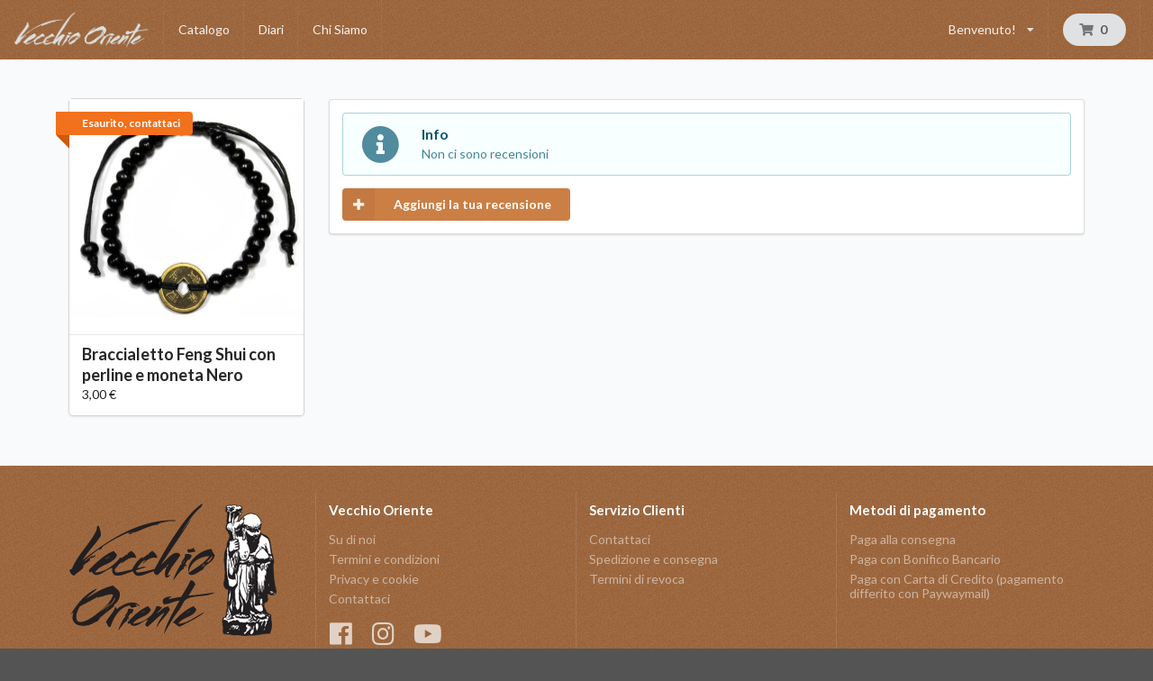

--- FILE ---
content_type: text/html; charset=UTF-8
request_url: https://www.vecchiooriente.com/it_IT/products/braccialetto-feng-shui-con-perline-e-moneta-nero/reviews/
body_size: 9310
content:
<!DOCTYPE html>
<html lang="it">
<head>
    <meta charset="utf-8">
    <meta http-equiv="X-UA-Compatible" content="IE=edge">

    <title>Vecchio Oriente</title>

    <meta content="width=device-width, initial-scale=1, maximum-scale=1, user-scalable=no" name="viewport">
    <meta name="theme-color" content="#cc7f44">

        
            <link rel="stylesheet" href="/assets/shop/css/style.css">



        <link rel="stylesheet" href="/build/vo/vo-entry.a0817ea7.css">
    
    


    <link rel="apple-touch-icon" sizes="57x57" href="/apple-icon-57x57.png">
    <link rel="apple-touch-icon" sizes="60x60" href="/apple-icon-60x60.png">
    <link rel="apple-touch-icon" sizes="72x72" href="/apple-icon-72x72.png">
    <link rel="apple-touch-icon" sizes="76x76" href="/apple-icon-76x76.png">
    <link rel="apple-touch-icon" sizes="114x114" href="/apple-icon-114x114.png">
    <link rel="apple-touch-icon" sizes="120x120" href="/apple-icon-120x120.png">
    <link rel="apple-touch-icon" sizes="144x144" href="/apple-icon-144x144.png">
    <link rel="apple-touch-icon" sizes="152x152" href="/apple-icon-152x152.png">
    <link rel="apple-touch-icon" sizes="180x180" href="/apple-icon-180x180.png">
    <link rel="icon" type="image/png" sizes="192x192"  href="/android-icon-192x192.png">
    <link rel="icon" type="image/png" sizes="32x32" href="/favicon-32x32.png">
    <link rel="icon" type="image/png" sizes="96x96" href="/favicon-96x96.png">
    <link rel="icon" type="image/png" sizes="16x16" href="/favicon-16x16.png">
    <link rel="manifest" href="/manifest.json">
    <meta name="msapplication-TileColor" content="#ffffff">
    <meta name="msapplication-TileImage" content="/ms-icon-144x144.png">
</head>

<body class="pushable">


    <div class="ui right attached sidebar vertical menu" id="vo-sidebar">
            <div class="ui simple  item vo-menu-user">
            <span class="text" >Benvenuto!</span>
                <div class="menu left">
            <a href="/it_IT/login" class="item"><i class="sign-in icon"></i>Login</a>
            <a href="/it_IT/register" class="item"><i class="user icon"></i>Registrati</a>
        </div>
    </div>
            



            <a href="/it_IT/taxons/catalogo" class="item">Catalogo</a>

    <a href="/it_IT/diari/" class="item">Diari</a>

    <a href="/it_IT/chi-siamo" class="item">Chi Siamo</a>


            
            
    </div>
<div class="pusher">
            <header id="vo-navbar" class="ui menu navbar accordion grid inverted">
            <a class="header item vo-menu-logo" href="/it_IT/"
                ><img src="/build/vo/images/adoriente-w-h.png" alt="Logo Vecchio Oriente" class="ui small image" /></a>

                            



            <a href="/it_IT/taxons/catalogo" class="item">Catalogo</a>

    <a href="/it_IT/diari/" class="item">Diari</a>

    <a href="/it_IT/chi-siamo" class="item">Chi Siamo</a>


                
                
                <div class="ui simple dropdown item vo-menu-user">
            <span class="text" >Benvenuto!</span>
                    <i class="dropdown icon"></i>
                <div class="menu left">
            <a href="/it_IT/login" class="item"><i class="sign-in icon"></i>Login</a>
            <a href="/it_IT/register" class="item"><i class="user icon"></i>Registrati</a>
        </div>
    </div>

            
            <div class="item vo-menu-cart">
                
<div id="sylius-cart-button" class="ui circular cart button">
    


<i class="cart icon"></i>
<span id="sylius-cart-total" >
    0
</span>



</div>
<div class="ui large flowing cart hidden popup">
    


    Il tuo carrello è vuoto.



</div>

            </div>
            <div class="item vo-menu-mobile" id="vo-open-sidebar">
                <i class="sidebar icon"></i>
            </div>
        </header>
    
    
    <div id="page-content" class="ui container">

                                                            
        


            <div class="ui hidden divider"></div>
    <div class="ui stackable grid" id="reviews">
        <div class="four wide column">
            



    
<div class="ui fluid card" >
            <div class="ribbon content">
            <a class="ui orange ribbon label">Esaurito, contattaci</a>
        </div>
        <a href="/it_IT/products/braccialetto-feng-shui-con-perline-e-moneta-nero" class="blurring dimmable image">
        <div class="ui dimmer">
            <div class="content">
                <div class="center">
                    <div class="ui inverted button">Dettaglio</div>
                </div>
            </div>
        </div>
            
<img src="https://www.vecchiooriente.com/media/cache/sylius_shop_product_thumbnail/d5/85/39947c7e0010c061affc297ab60d.jpg" width="260" height="260"
     alt="Braccialetto Feng Shui con perline e moneta Nero" class="ui bordered image" />
    </a>
    <div class="content" >
        <a href="/it_IT/products/braccialetto-feng-shui-con-perline-e-moneta-nero" class="header sylius-product-name" >Braccialetto Feng Shui con perline e moneta Nero</a>
                    <div class="sylius-product-price" >3,00 €</div>
            </div>
</div>







        </div>
        <div class="twelve wide column">
            <div class="ui segment" id="sylius-product-reviews" >
                


                <div class="ui icon info message" >
        <i class="info circle icon"></i>
        <div class="content">
                        <div class="header">
                Info
            </div>
                        <p>Non ci sono recensioni</p>
        </div>
    </div>





<a href="/it_IT/products/braccialetto-feng-shui-con-perline-e-moneta-nero/reviews/new">
    <div class="ui blue labeled icon button"><i class="icon plus"></i> Aggiungi la tua recensione</div>
</a>

            </div>
        </div>
    </div>

        

    </div>

            <footer id="footer" class="ui inverted vertical footer segment">
    <div class="ui container">
        <div class="ui inverted divided equal height stackable grid">
    

<div class="four wide column">
    <a href="/it_IT/" target="_blank" style="display: inline-block; text-align: center;">
        <img class="ui fluid image" src="/build/vo/images/logo-adoriente.png" alt="Vecchio Oriente">
    </a>
</div>

<div class="four wide column">
    <h4 class="ui inverted header">Vecchio Oriente</h4>
    <div class="ui inverted link list">
        <a href="/it_IT/chi-siamo" class="item">Su di noi</a>
        <a href="/it_IT/termini-condizioni" class="item">Termini e condizioni</a>
        <a href="/it_IT/privacy" class="item">Privacy e cookie</a>
        <a href="/it_IT/contact/" class="item">Contattaci</a>
   </div>
    <div class="ui inverted horizontal list">
        <a class="item" target="_blank" href="https://www.facebook.com/negozioEtnico/"><i class="big facebook icon"></i></a>
        <a class="item" target="_blank" href="https://www.instagram.com/vecchio_oriente/"><i class="big instagram icon"></i></a>
        <a class="item" target="_blank" href="https://www.youtube.com/channel/UCceWE6dbmdSVqie64KXu1ig"><i class="big youtube card icon"></i></a>
    </div>
</div>

<div class="four wide column">
    <h4 class="ui inverted header">Servizio Clienti</h4>
    <div class="ui inverted link list">
        <a href="/it_IT/contact/" class="item">Contattaci</a>
        <a href="/it_IT/spedizioni" class="item">Spedizione e consegna</a>
        <a href="/it_IT/spedizioni#revoca" class="item">Termini di revoca</a>
    </div>
</div>

<div class="four wide column">
    <h4 class="ui inverted header">Metodi di pagamento</h4>
    <div class="ui inverted link list">
                        <a href="/it_IT/pagamenti#pagam-consegna" class="item">Paga alla consegna</a>
                                <a href="/it_IT/pagamenti#pagam-bonifico" class="item">Paga con Bonifico Bancario</a>
                                <a href="/it_IT/pagamenti#pagam-pay-by-link" class="item">Paga con Carta di Credito (pagamento differito con Paywaymail)</a>
            </div>

</div>

</div>

<div class="ui hidden divider"></div>

<div class="ui center aligned inverted basic segment">
    <p>&copy; Vecchio Oriente di Beatrice Terzi.
        &mdash; Via Bornò 5, 23896 Sirtori (LC)
        &mdash; P.IVA 03235120130</p>
</div>

    </div>
</footer>
    </div>

    <script src="/assets/shop/js/app.js"></script>



    <script src="/build/vo/vo-entry.3134bb47.js"></script>

<div class="ui small basic modal" id="confirmation-modal">
    <div class="ui icon header">
        <i class="warning sign icon"></i>
        Confermare l&#039;azione
    </div>
    <div class="content">
        <p>Sei sicuro di voler eseguire questa azione?</p>
    </div>
    <div class="actions">
        <div class="ui red basic cancel inverted button">
            <i class="remove icon"></i>
            No
        </div>
        <div class="ui green ok inverted button" id="confirmation-button">
            <i class="checkmark icon"></i>
            Sì
        </div>
    </div>
</div>


<script>
$(function () {
    let $sidebar = $('#vo-sidebar');
    let $sidebarBtn = $('#vo-open-sidebar');
    $sidebarBtn.on('click touchstart', function(e) {
        $sidebar.sidebar('toggle');
        return false;
    });
    $sidebarBtn.on('touchend', function(e) { return false; });
});
</script>
</body>
</html>
